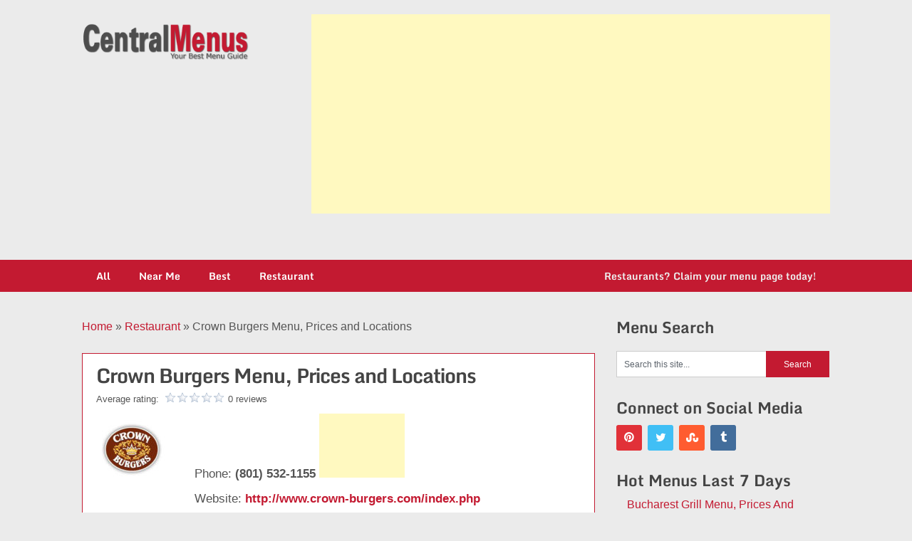

--- FILE ---
content_type: text/html; charset=UTF-8
request_url: https://centralmenus.com/crown-burgers-menu-prices-locations/
body_size: 20098
content:
<!DOCTYPE html>
<html lang="en-US">
<head>
<meta charset="UTF-8">
<meta name="viewport" content="width=device-width, initial-scale=1">
<link rel="profile" href="https://gmpg.org/xfn/11">
<link rel="pingback" href="https://centralmenus.com/xmlrpc.php">
<meta name="google-site-verification" content="fFHoppGd1m8FZYNpgetdwzdqizFmZLp6rPVYeNWC420" />
<meta name="msvalidate.01" content="931981C7BE5F0E5CCCA0AE8CC4FB2C33" />	
<script async src="//pagead2.googlesyndication.com/pagead/js/adsbygoogle.js"></script>
<script>
     (adsbygoogle = window.adsbygoogle || []).push({
          google_ad_client: "ca-pub-5273909915519455",
          enable_page_level_ads: true
     });
</script>	
<meta name='robots' content='index, follow, max-image-preview:large, max-snippet:-1, max-video-preview:-1' />

	<!-- This site is optimized with the Yoast SEO plugin v21.3 - https://yoast.com/wordpress/plugins/seo/ -->
	<title>Crown Burgers Menu, Prices and Locations - Central Menus</title>
	<meta name="description" content="If you are searching for Crown Burgers Menu, Price and locations then you are at the right place. we will show you Crown Burgers Complete Menu" />
	<link rel="canonical" href="https://centralmenus.com/crown-burgers-menu-prices-locations/" />
	<meta property="og:locale" content="en_US" />
	<meta property="og:type" content="article" />
	<meta property="og:title" content="Crown Burgers Menu, Prices and Locations - Central Menus" />
	<meta property="og:description" content="If you are searching for Crown Burgers Menu, Price and locations then you are at the right place. we will show you Crown Burgers Complete Menu" />
	<meta property="og:url" content="https://centralmenus.com/crown-burgers-menu-prices-locations/" />
	<meta property="og:site_name" content="Central Menus" />
	<meta property="article:published_time" content="2018-12-12T05:57:53+00:00" />
	<meta property="og:image" content="https://centralmenus.com/wp-content/uploads/2018/12/Crown-Burgers-Menu.jpg" />
	<meta property="og:image:width" content="250" />
	<meta property="og:image:height" content="250" />
	<meta property="og:image:type" content="image/jpeg" />
	<meta name="author" content="superadmin" />
	<meta name="twitter:card" content="summary_large_image" />
	<meta name="twitter:title" content="Crown Burgers Menu, Prices and Locations - Central Menus" />
	<meta name="twitter:description" content="If you are searching for Crown Burgers Menu, Price and locations then you are at the right place. we will show you Crown Burgers Complete Menu" />
	<meta name="twitter:image" content="https://centralmenus.com/wp-content/uploads/2018/12/Crown-Burgers-Menu.jpg" />
	<meta name="twitter:label1" content="Written by" />
	<meta name="twitter:data1" content="superadmin" />
	<meta name="twitter:label2" content="Est. reading time" />
	<meta name="twitter:data2" content="3 minutes" />
	<script type="application/ld+json" class="yoast-schema-graph">{"@context":"https://schema.org","@graph":[{"@type":"Article","@id":"https://centralmenus.com/crown-burgers-menu-prices-locations/#article","isPartOf":{"@id":"https://centralmenus.com/crown-burgers-menu-prices-locations/"},"author":{"name":"superadmin","@id":"https://centralmenus.com/#/schema/person/eab3185ffc27e36702271831c32bb528"},"headline":"Crown Burgers Menu, Prices and Locations","datePublished":"2018-12-12T05:57:53+00:00","dateModified":"2018-12-12T05:57:53+00:00","mainEntityOfPage":{"@id":"https://centralmenus.com/crown-burgers-menu-prices-locations/"},"wordCount":691,"publisher":{"@id":"https://centralmenus.com/#/schema/person/b8fe33d5621534a0b86f510c2ba3b2e7"},"image":{"@id":"https://centralmenus.com/crown-burgers-menu-prices-locations/#primaryimage"},"thumbnailUrl":"https://centralmenus.com/wp-content/uploads/2018/12/Crown-Burgers-Menu.jpg","keywords":["Crown Burgers Menu","Crown Burgers Prices"],"articleSection":["Burgers","Restaurant"],"inLanguage":"en-US"},{"@type":"WebPage","@id":"https://centralmenus.com/crown-burgers-menu-prices-locations/","url":"https://centralmenus.com/crown-burgers-menu-prices-locations/","name":"Crown Burgers Menu, Prices and Locations - Central Menus","isPartOf":{"@id":"https://centralmenus.com/#website"},"primaryImageOfPage":{"@id":"https://centralmenus.com/crown-burgers-menu-prices-locations/#primaryimage"},"image":{"@id":"https://centralmenus.com/crown-burgers-menu-prices-locations/#primaryimage"},"thumbnailUrl":"https://centralmenus.com/wp-content/uploads/2018/12/Crown-Burgers-Menu.jpg","datePublished":"2018-12-12T05:57:53+00:00","dateModified":"2018-12-12T05:57:53+00:00","description":"If you are searching for Crown Burgers Menu, Price and locations then you are at the right place. we will show you Crown Burgers Complete Menu","breadcrumb":{"@id":"https://centralmenus.com/crown-burgers-menu-prices-locations/#breadcrumb"},"inLanguage":"en-US","potentialAction":[{"@type":"ReadAction","target":["https://centralmenus.com/crown-burgers-menu-prices-locations/"]}]},{"@type":"ImageObject","inLanguage":"en-US","@id":"https://centralmenus.com/crown-burgers-menu-prices-locations/#primaryimage","url":"https://centralmenus.com/wp-content/uploads/2018/12/Crown-Burgers-Menu.jpg","contentUrl":"https://centralmenus.com/wp-content/uploads/2018/12/Crown-Burgers-Menu.jpg","width":250,"height":250,"caption":"Crown Burgers Menu"},{"@type":"BreadcrumbList","@id":"https://centralmenus.com/crown-burgers-menu-prices-locations/#breadcrumb","itemListElement":[{"@type":"ListItem","position":1,"name":"Home","item":"https://centralmenus.com/"},{"@type":"ListItem","position":2,"name":"Restaurant","item":"https://centralmenus.com/category/restaurant/"},{"@type":"ListItem","position":3,"name":"Crown Burgers Menu, Prices and Locations"}]},{"@type":"WebSite","@id":"https://centralmenus.com/#website","url":"https://centralmenus.com/","name":"Central Menus","description":"Your Best Menu Guide","publisher":{"@id":"https://centralmenus.com/#/schema/person/b8fe33d5621534a0b86f510c2ba3b2e7"},"potentialAction":[{"@type":"SearchAction","target":{"@type":"EntryPoint","urlTemplate":"https://centralmenus.com/?s={search_term_string}"},"query-input":"required name=search_term_string"}],"inLanguage":"en-US"},{"@type":["Person","Organization"],"@id":"https://centralmenus.com/#/schema/person/b8fe33d5621534a0b86f510c2ba3b2e7","name":"Kerri Walsh","image":{"@type":"ImageObject","inLanguage":"en-US","@id":"https://centralmenus.com/#/schema/person/image/","url":"https://centralmenus.com/wp-content/uploads/2018/11/logo1.png","contentUrl":"https://centralmenus.com/wp-content/uploads/2018/11/logo1.png","width":318,"height":71,"caption":"Kerri Walsh"},"logo":{"@id":"https://centralmenus.com/#/schema/person/image/"}},{"@type":"Person","@id":"https://centralmenus.com/#/schema/person/eab3185ffc27e36702271831c32bb528","name":"superadmin","image":{"@type":"ImageObject","inLanguage":"en-US","@id":"https://centralmenus.com/#/schema/person/image/","url":"https://secure.gravatar.com/avatar/a52544e229d1ea2dbb31cd21e41c096b?s=96&d=mm&r=g","contentUrl":"https://secure.gravatar.com/avatar/a52544e229d1ea2dbb31cd21e41c096b?s=96&d=mm&r=g","caption":"superadmin"}}]}</script>
	<!-- / Yoast SEO plugin. -->


<link rel='dns-prefetch' href='//fonts.googleapis.com' />
<link rel="alternate" type="application/rss+xml" title="Central Menus &raquo; Feed" href="https://centralmenus.com/feed/" />
<link rel="alternate" type="application/rss+xml" title="Central Menus &raquo; Comments Feed" href="https://centralmenus.com/comments/feed/" />

<!-- centralmenus.com is managing ads with Advanced Ads -->
		
	<style id="litespeed-ccss">.wpcr3_in_content meta{display:none}.wpcr3_caps{text-transform:capitalize}div.wpcr3_dotline{display:block!important;border-bottom:1px dotted #ccc!important;margin-bottom:10px!important;clear:both!important}.wpcr3_leave_text{font-weight:700;font-size:1.1rem}div.wpcr3_aggregateRating{display:block!important;margin-bottom:30px;line-height:24px;font-size:.8em}div.wpcr3_aggregateRating div.wpcr3_aggregateRating_ratingValue{display:inline-block!important;position:relative;top:2px}div.wpcr3_review_item div.wpcr3_item_name{font-size:.8em;font-style:italic}div.wpcr3_review div,div.wpcr3_review span{display:inline-block!important;line-height:24px}div.wpcr3_review div.wpcr3_review_ratingValue{position:relative;top:2px;margin-right:5px}div.wpcr3_review div.wpcr3_review_title{font-size:.8em;display:block!important}div.wpcr3_review blockquote.wpcr3_content{font-size:14px;font-weight:400;display:block!important;padding-bottom:30px}div.wpcr3_review blockquote.wpcr3_content p{font-size:14px;font-weight:400;display:inline!important}div.wpcr3_review div.wpcr3_review_datePublished{font-size:.9em;font-style:italic}div.wpcr3_review div.wpcr3_review_author{font-size:.8em;font-style:italic}.wpcr3_respond_2{position:relative}.wpcr3_respond_2 label{display:inline-block!important}.wpcr3_respond_2 input[type=text]{min-width:200px}.wpcr3_respond_2 textarea{height:100px!important;min-width:500px}.wpcr3_respond_2 table,.wpcr3_respond_2 td{border:0!important;border-style:none!important}.wpcr3_respond_2 .wpcr3_check_confirm label{margin:-2px 0 0 5px}.wpcr3_respond_1,.wpcr3_respond_2{margin:0!important;padding:0!important;clear:both!important}.wpcr3_respond_1 p{margin:0!important;padding:0!important;line-height:120%!important;margin-top:2px!important;margin-bottom:2px!important}div.wpcr3_rating_style1{line-height:17px;display:inline-block}div.wpcr3_rating_style1 div{line-height:17px}div.wpcr3_rating_style1 *{border:0 none;margin:0;padding:0;line-height:17px}div.wpcr3_rating_style1_base{background:url(/wp-content/plugins/wp-customer-reviews/css/newstars.png) 0 0 no-repeat;width:85px;height:17px;line-height:17px;float:left;padding-right:4px;overflow:hidden;display:block}div.wpcr3_rating_style1_average{background:url(/wp-content/plugins/wp-customer-reviews/css/newstars.png) 0 -15px no-repeat;text-indent:-9999px;height:17px;line-height:17px}div.wpcr3_rating_style1_status{height:17px;line-height:17px;width:100px;overflow:hidden;position:relative;display:block}div.wpcr3_rating_style1_score{background:url(/wp-content/plugins/wp-customer-reviews/css/newstars.png) 0 0 no-repeat;width:85px;height:17px;line-height:17px;float:left;position:relative}div.wpcr3_rating_style1_score div{display:block;height:17px;float:left;text-indent:-9999px;position:absolute;overflow:hidden;line-height:17px}div.wpcr3_rating_style1_score div.wpcr3_rating_style1_score1{width:20%;z-index:55}div.wpcr3_rating_style1_score div.wpcr3_rating_style1_score2{width:40%;z-index:54}div.wpcr3_rating_style1_score div.wpcr3_rating_style1_score3{width:60%;z-index:53}div.wpcr3_rating_style1_score div.wpcr3_rating_style1_score4{width:80%;z-index:52}div.wpcr3_rating_style1_score div.wpcr3_rating_style1_score5{width:100%;z-index:51}.wpcr3_respond_2{display:none;background-color:inherit}.wpcr3_div_2{width:600px;max-width:100%}.wpcr3_table_2{text-align:left;width:100%}.wpcr3_table_2 td{text-align:left}.wpcr3_check_confirm{margin-top:10px;font-size:13px;margin-bottom:4px}.wpcr3_button_1{border:1px solid;border-color:#e6e6e6 #ccc #ccc #e6e6e6;-moz-border-radius:3px;-webkit-border-radius:3px;border-radius:3px;background:#fff;background:-moz-linear-gradient(top,#fff 0%,#c4c4c4 100%);background:-webkit-gradient(linear,left top,left bottom,color-stop(0%,#fff),color-stop(100%,#c4c4c4));background:-webkit-linear-gradient(top,#fff 0%,#c4c4c4 100%);background:-o-linear-gradient(top,#fff 0%,#c4c4c4 100%);background:-ms-linear-gradient(top,#fff 0%,#c4c4c4 100%);background:linear-gradient(to bottom,#fff 0%,#c4c4c4 100%);filter:progid:DXImageTransform.Microsoft.gradient(startColorstr='#ffffff',endColorstr='#c4c4c4',GradientType=0);color:#404040;display:inline-block;font-size:13px;font-weight:400;outline:0;padding:5px 12px 5px;text-align:center;text-decoration:none;white-space:nowrap;float:none;height:auto;text-indent:0;margin-bottom:15px}.wpcr3_clear,div.wpcr3_review .wpcr3_clear{clear:both!important;display:block!important;line-height:0!important;height:0!important}.wpcr3_hide,div.wpcr3_review .wpcr3_hide{display:none!important}.wpcr3_fakehide{position:absolute!important;top:0!important;left:-999em!important;height:1px!important;width:1px!important}ul{box-sizing:border-box}:root{--wp--preset--font-size--normal:16px;--wp--preset--font-size--huge:42px}.screen-reader-text{clip:rect(1px,1px,1px,1px);word-wrap:normal!important;border:0;-webkit-clip-path:inset(50%);clip-path:inset(50%);height:1px;margin:-1px;overflow:hidden;padding:0;position:absolute;width:1px}body{--wp--preset--color--black:#000;--wp--preset--color--cyan-bluish-gray:#abb8c3;--wp--preset--color--white:#fff;--wp--preset--color--pale-pink:#f78da7;--wp--preset--color--vivid-red:#cf2e2e;--wp--preset--color--luminous-vivid-orange:#ff6900;--wp--preset--color--luminous-vivid-amber:#fcb900;--wp--preset--color--light-green-cyan:#7bdcb5;--wp--preset--color--vivid-green-cyan:#00d084;--wp--preset--color--pale-cyan-blue:#8ed1fc;--wp--preset--color--vivid-cyan-blue:#0693e3;--wp--preset--color--vivid-purple:#9b51e0;--wp--preset--gradient--vivid-cyan-blue-to-vivid-purple:linear-gradient(135deg,rgba(6,147,227,1) 0%,#9b51e0 100%);--wp--preset--gradient--light-green-cyan-to-vivid-green-cyan:linear-gradient(135deg,#7adcb4 0%,#00d082 100%);--wp--preset--gradient--luminous-vivid-amber-to-luminous-vivid-orange:linear-gradient(135deg,rgba(252,185,0,1) 0%,rgba(255,105,0,1) 100%);--wp--preset--gradient--luminous-vivid-orange-to-vivid-red:linear-gradient(135deg,rgba(255,105,0,1) 0%,#cf2e2e 100%);--wp--preset--gradient--very-light-gray-to-cyan-bluish-gray:linear-gradient(135deg,#eee 0%,#a9b8c3 100%);--wp--preset--gradient--cool-to-warm-spectrum:linear-gradient(135deg,#4aeadc 0%,#9778d1 20%,#cf2aba 40%,#ee2c82 60%,#fb6962 80%,#fef84c 100%);--wp--preset--gradient--blush-light-purple:linear-gradient(135deg,#ffceec 0%,#9896f0 100%);--wp--preset--gradient--blush-bordeaux:linear-gradient(135deg,#fecda5 0%,#fe2d2d 50%,#6b003e 100%);--wp--preset--gradient--luminous-dusk:linear-gradient(135deg,#ffcb70 0%,#c751c0 50%,#4158d0 100%);--wp--preset--gradient--pale-ocean:linear-gradient(135deg,#fff5cb 0%,#b6e3d4 50%,#33a7b5 100%);--wp--preset--gradient--electric-grass:linear-gradient(135deg,#caf880 0%,#71ce7e 100%);--wp--preset--gradient--midnight:linear-gradient(135deg,#020381 0%,#2874fc 100%);--wp--preset--font-size--small:13px;--wp--preset--font-size--medium:20px;--wp--preset--font-size--large:36px;--wp--preset--font-size--x-large:42px;--wp--preset--spacing--20:.44rem;--wp--preset--spacing--30:.67rem;--wp--preset--spacing--40:1rem;--wp--preset--spacing--50:1.5rem;--wp--preset--spacing--60:2.25rem;--wp--preset--spacing--70:3.38rem;--wp--preset--spacing--80:5.06rem;--wp--preset--shadow--natural:6px 6px 9px rgba(0,0,0,.2);--wp--preset--shadow--deep:12px 12px 50px rgba(0,0,0,.4);--wp--preset--shadow--sharp:6px 6px 0px rgba(0,0,0,.2);--wp--preset--shadow--outlined:6px 6px 0px -3px rgba(255,255,255,1),6px 6px rgba(0,0,0,1);--wp--preset--shadow--crisp:6px 6px 0px rgba(0,0,0,1)}.wpp-list li{overflow:hidden;float:none;clear:both;margin-bottom:1rem}.wpp-list li:last-of-type{margin-bottom:0}.wpp-meta,.post-stats{display:block;font-size:.8em}html{font-family:sans-serif;-webkit-text-size-adjust:100%;-ms-text-size-adjust:100%}body{font-size:16px;line-height:26px;font-family:-apple-system,BlinkMacSystemFont,"Segoe UI",Roboto,Helvetica,Arial,sans-serif,"Apple Color Emoji","Segoe UI Emoji","Segoe UI Symbol";color:#555;margin:0;overflow-x:hidden}*,*:before,*:after{padding:0;margin:0}article,aside,header,nav{display:block}a{background-color:transparent}strong{font-weight:700}h1{font-size:2em;margin:.67em 0}img{border:0}input,textarea{color:inherit;font:inherit;margin:0}textarea{overflow:auto}input,textarea{margin:0}:focus{outline:0}td{padding:0}h1,h2,h3,h4,h5{font-weight:700;margin-bottom:12px;color:#444;font-family:'Monda',sans-serif}h1{font-size:28px;line-height:1.4;letter-spacing:-1px}h2{font-size:26px;line-height:1.4}h3{font-size:22px;line-height:1.4}h4{font-size:20px;line-height:1.4}h5{font-size:18px;line-height:1.4}p{margin-bottom:1.5em}i{font-style:italic}blockquote{margin:0 1.5em}ins{background:#fff9c0;text-decoration:none}html{box-sizing:border-box}*,*:before,*:after{box-sizing:inherit}body{background:#ebebeb}blockquote:before,blockquote:after{content:""}blockquote{quotes:"" ""}ul{margin:0;padding:0}ul{list-style:disc}img{height:auto;max-width:100%}table{border-collapse:collapse;border-spacing:0;width:100%;margin-bottom:15px}td{padding:5px 15px;border:1px solid #e2e2e2;text-align:left}textarea{padding-left:3px;width:100%}[class*=" icon-"]:before{font-family:"ribbon-lite";font-style:normal;font-weight:400;speak:none;display:inline-block;text-decoration:inherit;text-align:center;font-variant:normal;text-transform:none;line-height:1em;-webkit-font-smoothing:antialiased;-moz-osx-font-smoothing:grayscale}.icon-twitter:before{content:'\f099'}.icon-pinterest-circled:before{content:'\f0d2'}.icon-tumblr:before{content:'\f173'}.icon-stumbleupon:before{content:'\f1a4'}.main-container{width:100%;margin:0 auto;max-width:100%;clear:both}#page,.container{max-width:1050px;min-width:240px;overflow:visible;margin:0 auto;position:relative}#page{padding-top:36px;min-height:100px;float:none;clear:both;overflow:hidden}#site-header{position:relative;float:left;width:100%;z-index:99;padding:20px 0 0}.site-branding{position:relative;float:left;margin:0 auto;min-height:80px;overflow:hidden}.site-branding .image-logo{font-size:44px;display:inline-block;line-height:1;margin:13px 0}#logo a{text-transform:none;color:#4d4d4d}.widget-header{float:right;max-width:728px;width:70%;margin-top:0}a#pull{display:none}.primary-navigation{background:#364956;display:block;clear:both;width:100%;max-width:100%;margin:15px auto 0;min-height:45px}#navigation ul{list-style-type:none}#navigation a{font-size:14px;color:#fff;font-weight:600;text-align:left;text-decoration:none;padding:0 20px;line-height:45px;font-family:'Monda',sans-serif;display:block}#navigation{width:100%;font-size:13px;margin:0 auto}#navigation ul li{float:left;position:relative}#navigation>ul>li:last-child{border-right:none;float:right}#navigation>ul>li:last-child a{color:#eee}.article{width:68.58%;max-width:720px;float:left;margin-bottom:30px}.post{float:left;width:100%}.single_post{background-color:#fff;padding:5px;float:left;width:100%;box-sizing:border-box;border:1px solid #cdcdcd}.post-single-content{font-size:18px;line-height:28px;float:left;width:100%}a{text-decoration:none;color:#ea141f}a:link,a:visited{text-decoration:none}.post_box .wpcr3_review{display:none}.ads_setngs{float:left;width:100%;margin:5px 0}.post_box .wpcr3_item .wpcr3_item_name{display:none}.post_box .wpcr3_dotline{display:none!important}.post_box div.wpcr3_aggregateRating{margin-bottom:8px!important}.widget-header{margin-top:-26px}.post_box{background:#fff;padding:8px 19px;float:left;width:100%;box-sizing:border-box;border:1px solid #c31a31;margin-bottom:20px}.lft_box{float:left;width:138px}.post_box h1{margin:3px 0 1px}.post_box p{margin-bottom:8px!important;font-size:17px;line-height:27px}.full_box{float:left;width:100%}#logo .custom-logo{width:235px}.post-single-content h2{font-size:28px;line-height:1.4;margin:10px 0;float:left;width:100%}.post-single-content{font-size:18px;line-height:28px;float:left;width:100%;border:7px solid #aaa;padding:10px}.post-single-content h3{font-size:24px;line-height:1.4;background:#f1f1f1;color:#c31a31;padding:10px;text-align:center;float:left;width:100%;margin:10px 0}.single_post .postauthor{display:none}blockquote:before{font-size:40px!important;width:20%!important}div.wpcr3_review blockquote.wpcr3_content{font-size:14px;font-weight:400;display:block!important;padding:26px 0 20px;margin:3px 0}#searchform{padding:3% 0;float:left;clear:both;width:100%}#searchform fieldset{float:left;border:0}#searchform #s{border:1px solid #ccc;border-right:none}#searchform input[type=submit]{color:#fff;height:37px;padding-bottom:0;padding-top:0;width:29.6%;border:0}.sidebar_list li:first-child{padding-top:0!important}#s{width:70%;background-color:#fff;border:1px solid #ccc;float:left;padding:10px 0;text-indent:10px;line-height:1;height:37px}.sidebar #searchform{width:100%}#sidebars fieldset{width:100%}.screen-reader-text{clip:rect(1px,1px,1px,1px);position:absolute!important;height:1px;width:1px;overflow:hidden}.clear:before,.clear:after,#site-header:before,#site-header:after{content:"";display:table;table-layout:fixed}.clear:after,#site-header:after{clear:both}.clear{clear:both}.widget{margin:0 0 1.5em}.sidebar.c-4-12{float:right;width:28.58%;max-width:300px;line-height:20px}.sidebar.c-4-12 a{color:#555}.widget{margin-bottom:20px;overflow:hidden}#sidebars .widget{padding:0}.widget li{list-style-type:square;margin-left:15px;margin-bottom:7px}.widget h3{font-size:22px;font-weight:700;line-height:18px;margin:5px 0 15px}.postauthor{margin:10px 0 15px;padding:0;min-height:125px;background-color:#fff;float:left;clear:both;width:100%}.postauthor h4{font-weight:700;font-size:18px}.postauthor h5{text-transform:capitalize;font-weight:700;font-size:14px;padding:0;margin:0;line-height:24px}.postauthor img{float:left;margin:5px 25px 15px 0}input,textarea{padding:8px 12px;font-size:12px;color:#5e656d}textarea{overflow:auto;resize:vertical}::-moz-input-placeholder{color:#585f65;text-shadow:0 1px 1px rgba(255,255,255,.4)}::-ie-input-placeholder{color:#585f65;text-shadow:0 1px 1px rgba(255,255,255,.4)}::-o-input-placeholder{color:#585f65;text-shadow:0 1px 1px rgba(255,255,255,.4)}::input-placeholder{color:#585f65;text-shadow:0 1px 1px rgba(255,255,255,.4)}input.text-input{padding:11px}.avatar{float:left}.social-profile-icons ul{margin:0 -4px}.social-profile-icons ul li{background:0 0;border:none;float:left;list-style-type:none;margin:0 4px 8px 4px!important;padding:0!important;border:none!important}.social-profile-icons ul li a{width:36px;height:36px;display:block;float:left;border-radius:3px;text-align:center;line-height:36px;color:#FFF!important;padding:0}.social-profile-icons ul li i{font-size:16px;line-height:32px}.social-profile-icons .social-twitter a{background:#40bff5}.social-profile-icons .social-tumblr a{background:#426d9b}.social-profile-icons .social-pinterest a{background:#e13138}.social-profile-icons .social-stumbleupon a{background:#ff5c30}@media screen and (max-width:1100px){#page,.container,.site-branding{max-width:96%}}@media screen and (max-width:865px){.site-branding{padding:0;text-align:center}.site-branding{float:none!important}#navigation{width:100%;border:none;display:none}#navigation .menu a{color:#fff!important;background:0 0;margin-left:0!important}#navigation .menu{display:block!important;background:0 0;float:left}#navigation{height:auto}#navigation li{width:100%!important;float:left;position:relative}#navigation ul li:after{display:none}#navigation ul li:before{display:none}#navigation li a{border-bottom:1px solid rgba(255,255,255,.15)!important;width:100%!important;box-sizing:border-box}#navigation a{text-align:left;width:100%}a#pull{display:block;width:100%;background:#1d2933;color:#fff;padding:10px 0;text-indent:2%;text-align:left;text-transform:uppercase;font-size:14px;position:relative}a#pull:after{content:'\f0c9';display:inline-block;position:absolute;right:2%;top:10px;font-family:"ribbon-lite";-webkit-font-smoothing:antialiased;-moz-osx-font-smoothing:grayscale}.main-container{position:relative;left:0}#navigation.mobile-menu-wrapper{display:block;position:fixed;top:0;left:-300px;width:300px;z-index:9999;height:100%;border-right:1px solid rgba(0,0,0,.15);overflow:auto;-webkit-backface-visibility:hidden;background:#1d2933}#navigation ul li{width:100%}#navigation ul li a{padding:0 20px;width:100%;border:none;min-height:auto;border-right:0!important}#navigation>ul li:first-child a{border-left:none!important}.widget-header{margin-top:10px;width:100%;margin:0 auto;float:none}}@media screen and (max-width:720px){.article{width:100%;margin-left:auto;margin-right:auto}.sidebar.c-4-12{width:100%;float:none!important;margin-left:auto;margin-right:auto;overflow:hidden}.sidebar.c-4-12 .sidebar_list{margin-top:30px}.widget-header{float:left;width:100%;text-align:center;margin-left:auto;margin-right:auto;margin-top:0;margin-bottom:0}#page{padding-top:25px}}@media screen and (max-width:640px){.post_box{padding:8px 10px}.post_box h1{font-size:22px;line-height:24px}.lft_box{width:110px}.post-single-content h2{font-size:23px;line-height:25px}.post-single-content h3{font-size:22px;line-height:24px}}@media screen and (max-width:550px){.wpcr3_respond_2 table,.wpcr3_respond_2 td{border:0!important;border-style:none!important;display:flex}.wpcr3_respond_2 textarea{min-width:50%!important;max-width:80%!important}#logo .custom-logo{width:188px}.site-branding{min-height:52px}.site-branding .image-logo{margin:0}}#site-header{background-image:url('')}.sidebar.c-4-12 .textwidget a,a{color:#c31a31}#searchform input[type=submit]{background-color:#c31a31}.primary-navigation{background-color:#c31a31}.wpcr3_button_1{background:#c31a31;color:#fff}</style><link rel="preload" data-asynced="1" data-optimized="2" as="style" onload="this.onload=null;this.rel='stylesheet'" href="https://centralmenus.com/wp-content/litespeed/css/70617c15f5550051b220c3a6df894766.css?ver=a8aaa" /><script>!function(a){"use strict";var b=function(b,c,d){function e(a){return h.body?a():void setTimeout(function(){e(a)})}function f(){i.addEventListener&&i.removeEventListener("load",f),i.media=d||"all"}var g,h=a.document,i=h.createElement("link");if(c)g=c;else{var j=(h.body||h.getElementsByTagName("head")[0]).childNodes;g=j[j.length-1]}var k=h.styleSheets;i.rel="stylesheet",i.href=b,i.media="only x",e(function(){g.parentNode.insertBefore(i,c?g:g.nextSibling)});var l=function(a){for(var b=i.href,c=k.length;c--;)if(k[c].href===b)return a();setTimeout(function(){l(a)})};return i.addEventListener&&i.addEventListener("load",f),i.onloadcssdefined=l,l(f),i};"undefined"!=typeof exports?exports.loadCSS=b:a.loadCSS=b}("undefined"!=typeof global?global:this);!function(a){if(a.loadCSS){var b=loadCSS.relpreload={};if(b.support=function(){try{return a.document.createElement("link").relList.supports("preload")}catch(b){return!1}},b.poly=function(){for(var b=a.document.getElementsByTagName("link"),c=0;c<b.length;c++){var d=b[c];"preload"===d.rel&&"style"===d.getAttribute("as")&&(a.loadCSS(d.href,d,d.getAttribute("media")),d.rel=null)}},!b.support()){b.poly();var c=a.setInterval(b.poly,300);a.addEventListener&&a.addEventListener("load",function(){b.poly(),a.clearInterval(c)}),a.attachEvent&&a.attachEvent("onload",function(){a.clearInterval(c)})}}}(this);</script>










<script type='text/javascript' src='https://centralmenus.com/wp-includes/js/jquery/jquery.min.js?ver=3.7.0' id='jquery-core-js'></script>


<script id="wpp-json" type="application/json">
{"sampling_active":0,"sampling_rate":100,"ajax_url":"https:\/\/centralmenus.com\/wp-json\/wordpress-popular-posts\/v1\/popular-posts","api_url":"https:\/\/centralmenus.com\/wp-json\/wordpress-popular-posts","ID":2214,"token":"e54179de5e","lang":0,"debug":0}
</script>


<link rel="https://api.w.org/" href="https://centralmenus.com/wp-json/" /><link rel="alternate" type="application/json" href="https://centralmenus.com/wp-json/wp/v2/posts/2214" /><link rel="EditURI" type="application/rsd+xml" title="RSD" href="https://centralmenus.com/xmlrpc.php?rsd" />
<meta name="generator" content="WordPress 6.3.7" />
<link rel='shortlink' href='https://centralmenus.com/?p=2214' />
<link rel="alternate" type="application/json+oembed" href="https://centralmenus.com/wp-json/oembed/1.0/embed?url=https%3A%2F%2Fcentralmenus.com%2Fcrown-burgers-menu-prices-locations%2F" />
<link rel="alternate" type="text/xml+oembed" href="https://centralmenus.com/wp-json/oembed/1.0/embed?url=https%3A%2F%2Fcentralmenus.com%2Fcrown-burgers-menu-prices-locations%2F&#038;format=xml" />
            
            <script  async src="https://pagead2.googlesyndication.com/pagead/js/adsbygoogle.js?client=ca-pub-5273909915519455" crossorigin="anonymous"></script><link rel="icon" href="https://centralmenus.com/wp-content/uploads/2019/01/cropped-fevicon-32x32.png" sizes="32x32" />
<link rel="icon" href="https://centralmenus.com/wp-content/uploads/2019/01/cropped-fevicon-192x192.png" sizes="192x192" />
<link rel="apple-touch-icon" href="https://centralmenus.com/wp-content/uploads/2019/01/cropped-fevicon-180x180.png" />
<meta name="msapplication-TileImage" content="https://centralmenus.com/wp-content/uploads/2019/01/cropped-fevicon-270x270.png" />
		
		</head>

<body data-rsssl=1 class="post-template-default single single-post postid-2214 single-format-standard wp-custom-logo group-blog aa-prefix-centr-">
<div class="main-container">
<a class="skip-link screen-reader-text" href="#content">
Skip to content</a>
<header id="site-header" role="banner">
  <div class="container clear">
    <div class="site-branding">
                  <div id="logo" class="image-logo" itemprop="headline">
        <a href="https://centralmenus.com/" class="custom-logo-link" rel="home"><img width="318" height="71" src="https://centralmenus.com/wp-content/uploads/2018/11/logo1.png" class="custom-logo" alt="Central Menu Logo" decoding="async" srcset="https://centralmenus.com/wp-content/uploads/2018/11/logo1.png 318w, https://centralmenus.com/wp-content/uploads/2018/11/logo1-300x67.png 300w" sizes="(max-width: 318px) 100vw, 318px" /></a>      </div>
      <!-- END #logo -->
      
                </div>
    <!-- .site-branding -->
    
    <div id="text-4" class="widget-header">			<div class="textwidget"><p><!-- Leaderboard --><br />
<ins class="adsbygoogle" style="display: block;" data-ad-client="ca-pub-5273909915519455" data-ad-slot="8824160556" data-ad-format="auto" data-full-width-responsive="true"></ins><br />
<script>
(adsbygoogle = window.adsbygoogle || []).push({});
</script></p>
</div>
		</div>  </div>
  <div class="primary-navigation"> <a href="#" id="pull" class="toggle-mobile-menu">
    Menu    </a>
    <div class="container clear">
      <nav id="navigation" class="primary-navigation mobile-menu-wrapper" role="navigation">
                <ul id="menu-main-menu" class="menu clearfix"><li id="menu-item-118" class="menu-item menu-item-type-custom menu-item-object-custom menu-item-118"><a href="#">All</a></li>
<li id="menu-item-116" class="menu-item menu-item-type-custom menu-item-object-custom menu-item-116"><a href="#">Near Me</a></li>
<li id="menu-item-117" class="menu-item menu-item-type-custom menu-item-object-custom menu-item-117"><a href="#">Best</a></li>
<li id="menu-item-119" class="menu-item menu-item-type-taxonomy menu-item-object-category current-post-ancestor current-menu-parent current-post-parent menu-item-119"><a href="https://centralmenus.com/category/restaurant/">Restaurant</a></li>
<li id="menu-item-136" class="menu-item menu-item-type-post_type menu-item-object-page menu-item-136"><a href="https://centralmenus.com/claim-your-menu-page/">Restaurants? Claim your menu page today!</a></li>
</ul>              </nav>
      <!-- #site-navigation --> 
      
    </div>
  </div>
</header>
<!-- #masthead -->
<div id="page" class="single">
	<div class="content">
		<!-- Start Article -->
		<article class="article">		
							<div id="post-2214" class="post post-2214 type-post status-publish format-standard has-post-thumbnail hentry category-burgers category-restaurant tag-crown-burgers-menu tag-crown-burgers-prices">
					
                    <p id="breadcrumbs"><span><span><a href="https://centralmenus.com/">Home</a></span> » <span><a href="https://centralmenus.com/category/restaurant/">Restaurant</a></span> » <span class="breadcrumb_last" aria-current="page">Crown Burgers Menu, Prices and Locations</span></span></p>                    
                    <div class="post_box">
                     
                   <!--<div class="post-date-ribbon"><div class="corner"></div>December 12, 2018</div>-->
                    <div class="full_box"><h1 class="post_box_title">Crown Burgers Menu, Prices and Locations </h1>
                    <div class="my_rev_box">
                        	<div data-wpcr3-content="2214"><div class='wpcr3_respond_1 ' data-ajaxurl='["https:||centralmenus","com|wp-admin|admin-ajax","php?action=wpcr3-ajax"]' data-on-postid='2214'data-postid='2214'><div class="wpcr3_reviews_holder"><div class="wpcr3_review_item"><div class="wpcr3_item wpcr3_business" itemscope itemtype="https://schema.org/LocalBusiness"><div class="wpcr3_item_name">Crown Burgers</div><meta itemprop="name" content="Crown Burgers" /><meta itemprop="url" content="https://centralmenus.com" /><meta itemprop="image" content="https://centralmenus.com/wp-content/plugins/wp-customer-reviews/css/1x1.png" /><div class="wpcr3_aggregateRating"><span class="wpcr3_aggregateRating_overallText">Average rating: </span>&nbsp;<div class="wpcr3_aggregateRating_ratingValue"><div class="wpcr3_rating_style1"><div class="wpcr3_rating_style1_base "><div class="wpcr3_rating_style1_average" style="width:0%;"></div></div></div></div>&nbsp;<span class="wpcr3_aggregateRating_reviewCount">0 reviews</span></div></div></div></div></div></div>                         </div>
                    </div>
                    <div class="lft_box">
                    	<img src="https://centralmenus.com/wp-content/uploads/2018/12/Crown-Burgers-Menu-100x100.jpg" alt="Crown Burgers store hours" title="Crown Burgers store hours" width="100">
                    </div>
                    <div class="rgt_box">
                        <p>Phone: <strong>(801) 532-1155</strong>
                        	
                        <!-- Small Links -->
                        <ins class="adsbygoogle"
                             style="display:inline-block;width:120px;height:90px"
                             data-ad-client="ca-pub-5273909915519455"
                             data-ad-slot="2728960416"></ins>
                        <script>
                        (adsbygoogle = window.adsbygoogle || []).push({});
                        </script>
                        </p>
                                                <p>Website: <strong><a href="http://www.crown-burgers.com/index.php" rel="nofollow" title="Crown Burgers">http://www.crown-burgers.com/index.php</a></strong></p>
                        <p>Head Office address: <strong>377 East 200 South Salt Lake City, Utah 84111</strong></p>
                    </div>
                    <div class="full_box">    <p>Get verified information about Crown Burgers Menu, Price and near me locations. </p></div>
                    </div>
                    
                    <div class="single_post">
						<!-- Start Content -->
						<div id="content" class="post-single-content box mark-links">
                            <div class="ads_setngs">
                            <!-- responsive ads -->
                            <ins class="adsbygoogle"
                                 style="display:block"
                                 data-ad-client="ca-pub-5273909915519455"
                                 data-ad-slot="7315897830"
                                 data-ad-format="auto"
                                 data-full-width-responsive="true"></ins>
                            <script>
                            (adsbygoogle = window.adsbygoogle || []).push({});
                            </script>
                            </div>
							<h2>Crown Burgers Main Menu</h2>
<h3>Burgers Menu</h3>
<h4>Crown Burger &#8211; Price: 6.29</h4>
<h4>Junior Crown Burger &#8211; Price: 5.29</h4><div class="centr-ad1" id="centr-1473440161"><script async src="//pagead2.googlesyndication.com/pagead/js/adsbygoogle.js?client=ca-pub-5273909915519455" crossorigin="anonymous"></script><ins class="adsbygoogle" style="display:inline-block;width:120px;height:90px;" 
data-ad-client="ca-pub-5273909915519455" 
data-ad-slot="2728960416"></ins> 
<script> 
(adsbygoogle = window.adsbygoogle || []).push({}); 
</script>
</div>
<h4>Bacon Cheese Burger &#8211; Price: 6.29</h4>
<h4>Jr. Burger &#8211; Price: 3.49</h4>
<h4>Hamburger &#8211; Price: 4.49</h4>
<h4>Cheeseburger &#8211; Price: 4.89</h4>
<h4>DBL Hamburger &#8211; Price: 5.89</h4>
<h4>DBL Cheeseburger &#8211; Price: 6.79</h4>
<h4>Chili Hamburger &#8211; Price: 5.99</h4>
<h4>Garden Hamburger &#8211; Price: 5.49</h4>
<h4>Mushroom Swiss Burger &#8211; Price: 5.99</h4><div class="centr-ad11" id="centr-88814152"><script async src="//pagead2.googlesyndication.com/pagead/js/adsbygoogle.js?client=ca-pub-5273909915519455" crossorigin="anonymous"></script><ins class="adsbygoogle" style="display:inline-block;width:300px;height:250px;" 
data-ad-client="ca-pub-5273909915519455" 
data-ad-slot="8943608611"></ins> 
<script> 
(adsbygoogle = window.adsbygoogle || []).push({}); 
</script>
</div>
<h4>Jalapeno Burger &#8211; Price: 5.99</h4>
<h4>The Westerner &#8211; Price: 6.79</h4>
<h4>Fish Fillet (Halibut) &#8211; Price: 7.29</h4>
<h4>Broiled Chicken Fillet &#8211; Price: 6.29</h4>
<h4>Fried Chicken Fillet &#8211; Price: 6.29</h4>
<h4>Patti Melt &#8211; Price: 5.29</h4>
<h4>Grilled Cheese &#8211; Price: 2.99</h4>
<h4>Grilled Ham &amp; Cheese &#8211; Price: 4.99</h4>
<h4>Fried Ham &#8211; Price: 4.99</h4>
<h4>Rib Eye Steak Sand &#8211; Price: 9.99</h4>
<h4>Philly Cheese Steak &#8211; Price: 8.29</h4><div class="centr-ad12" id="centr-825372041"><script async src="//pagead2.googlesyndication.com/pagead/js/adsbygoogle.js?client=ca-pub-5273909915519455" crossorigin="anonymous"></script><ins class="adsbygoogle" style="display:inline-block;width:320px;height:100px;" 
data-ad-client="ca-pub-5273909915519455" 
data-ad-slot="5709751244"></ins> 
<script> 
(adsbygoogle = window.adsbygoogle || []).push({}); 
</script>
</div>
<h4>Gyro &#8211; Price: 6.09</h4>
<h4>Chicken Gyro &#8211; Price: 6.29</h4>
<h4>Souvlaki Stick &#8211; Price: 4.99</h4>
<h4>2piece Chicken strips &#8211; Price: 4.99</h4>
<h4>3piece Chicken strips &#8211; Price: 5.99</h4>
<h4>Smothered Burrito &#8211; Price: 9.49</h4>
<h4>Beef Burrito &#8211; Price: 7.89</h4>
<h4>Pastrami &#8211; Price: 7.69</h4>
<h4>French Dip &#8211; Price: 7.69</h4>
<h4>B-B-Q Beef &#8211; Price: 7.69</h4>
<h4>Tuna &#8211; Price: 5.69</h4><div class="centr-ad13" id="centr-1368717828"><script async src="//pagead2.googlesyndication.com/pagead/js/adsbygoogle.js?client=ca-pub-5273909915519455" crossorigin="anonymous"></script><ins class="adsbygoogle" style="display:inline-block;width:120px;height:90px;" 
data-ad-client="ca-pub-5273909915519455" 
data-ad-slot="2728960416"></ins> 
<script> 
(adsbygoogle = window.adsbygoogle || []).push({}); 
</script>
</div>
<h4>Tuna Melt &#8211; Price: 5.99</h4>
<h4>BLT &#8211; Price: 5.69</h4>
<h4>Cold Turkey &#8211; Price: 5.69</h4>
<h4>Cold Roast Beef &#8211; Price: 5.69</h4>
<h4>Turkey Bacon Club &#8211; Price: 6.99</h4>
<h4>Hot Dog &#8211; Price: 2.79</h4>
<h4>Corn Dog &#8211; Price: 2.79</h4>
<h4>Chili Dog &#8211; Price: 5.29</h4>
<h4>Chili (All Meat) &#8211; Price: 5.49</h4>
<h4>Onion Rings 4.29 Small &#8211; Price: 2.99</h4>
<h4>Sweet Potato Fries &#8211; Price: 3.59</h4><div class="centr-ad14" id="centr-1870480278"><script async src="//pagead2.googlesyndication.com/pagead/js/adsbygoogle.js?client=ca-pub-5273909915519455" crossorigin="anonymous"></script><ins class="adsbygoogle" style="display:inline-block;width:300px;height:250px;" 
data-ad-client="ca-pub-5273909915519455" 
data-ad-slot="8943608611"></ins> 
<script> 
(adsbygoogle = window.adsbygoogle || []).push({}); 
</script>
</div>
<h4>Fries &#8211; Price: 2.59</h4>
<h4>Cheese Fries &#8211; Price: 3.25</h4>
<h4>Chili Fries &#8211; Price: 5.29</h4>
<h4>Rice Pilaf &#8211; Price: 3.69 Small 2.99 Large</h4>
<p>&nbsp;</p>
<h2>Dinners Main Menu</h2>
<h3>INCLUDE FRIES OR RICE &amp; SALAD MENU</h3><div class="centr-ad2" style="clear: both; " id="centr-1991106575"><script async src="//pagead2.googlesyndication.com/pagead/js/adsbygoogle.js?client=ca-pub-5273909915519455" crossorigin="anonymous"></script><ins class="adsbygoogle" style="display:block;" data-ad-client="ca-pub-5273909915519455" 
data-ad-slot="6425706854" 
data-ad-format="auto"></ins>
<script> 
(adsbygoogle = window.adsbygoogle || []).push({}); 
</script>
</div>
<h4>Gyro Plate &#8211; Price: 8.99</h4>
<h4>Rib Eye Steak Sandwich &#8211; Price: 12.59</h4>
<h4>Fish &amp; Chips (Halibut) &#8211; Price: 10.99</h4>
<h4>Chicken Strips &#8211; Price: 8.89</h4>
<h4>Chicken Gyro &#8211; Price: 9.19</h4>
<h4>Single Souvlaki &#8211; Price: 9.29</h4>
<h4>Double Souvlaki &#8211; Price: 11.29</h4>
<h4>Shrimp 5 Pieces &#8211; Price: 10.50</h4>
<p>&nbsp;</p>
<h3>Soft Drinks Menu</h3>
<h4>Small &#8211; 1.99 Medium &#8211; 2.19</h4>
<h4>Large &#8211; 2.49 Extra Large &#8211; 2.79</h4>
<h4>Bottled Water 1.79</h4>
<h4>Milk &#8211; Price: 1.99</h4>
<p>Coke-Diet Coke-Coke Zero-Sprite-Root Beer-Mr. Pibb-Diet Dr. Pepper-Orange-Fruit Punch-Lemonade-Powerade-Ice Tea-Orange Whip</p>
<p>&nbsp;</p>
<h3>Combo Meals Menu</h3><div class="centr-ad4" style="clear: both; " id="centr-1608546750"><script async src="//pagead2.googlesyndication.com/pagead/js/adsbygoogle.js?client=ca-pub-5273909915519455" crossorigin="anonymous"></script><ins class="adsbygoogle" style="display:block;" data-ad-client="ca-pub-5273909915519455" 
data-ad-slot="7680119328" 
data-ad-format="auto"></ins>
<script> 
(adsbygoogle = window.adsbygoogle || []).push({}); 
</script>
</div>
<h4>Make any sandwich a combo meal</h4>
<p>Add a fry and a medium drink &#8211; Price: 4.28</p>
<p>Add a fry and a large drink &#8211; Price: 4.58</p>
<p>&nbsp;</p>
<h3>Kids Meals Menu</h3>
<h4>Includes fries and 10 oz. drink</h4>
<p>Kids Burger &#8211; Price: 5.99</p>
<p>Grilled cheese &#8211; Price: 5.29</p>
<p>Hot dog &#8211; Price: 5.29</p>
<p>Corn dog &#8211; Price: 5.29</p>
<p>2pc Chicken strip &#8211; Price: 5.69</p>
<p>3pc Chicken strip &#8211; Price: 6.69</p>
<p>&nbsp;</p>
<h3>Salads Menu</h3><div class="centr-ad6" style="clear: both; " id="centr-1108538098"><script async src="//pagead2.googlesyndication.com/pagead/js/adsbygoogle.js?client=ca-pub-5273909915519455" crossorigin="anonymous"></script><ins class="adsbygoogle" style="display:block;" data-ad-client="ca-pub-5273909915519455" 
data-ad-slot="6425706854" 
data-ad-format="auto"></ins>
<script> 
(adsbygoogle = window.adsbygoogle || []).push({}); 
</script>
</div>
<h4>Greek &#8211; Price: 7.79</h4>
<h4>Greek Chicken &#8211; Price: 9.79</h4>
<h4>Chef &#8211; Price: 7.99</h4>
<h4>Tuna &#8211; Price: 7.69</h4>
<h4>Turkey &#8211; Price: 7.69</h4>
<h4>Chicken &#8211; Price: 8.49</h4>
<h4>Dinner &#8211; Price: 3.59</h4>
<p>Include: lettuce, tomato, cheese, cucumbers, carrots, green peppers Your choice of dressing: Greek, Ranch, 1000 Island, Blue Cheese, French, Honey Mustard</p>
<p>&nbsp;</p>
<h3>Desserts Menu</h3>
<h4>Baklava &#8211; Price: 3.00</h4>
<p>&nbsp;</p>
<h3>Shakes &amp; Sundaes Menu</h3><div class="centr-ad8" style="clear: both; " id="centr-939378780"><script async src="//pagead2.googlesyndication.com/pagead/js/adsbygoogle.js?client=ca-pub-5273909915519455" crossorigin="anonymous"></script><ins class="adsbygoogle" style="display:block;" data-ad-client="ca-pub-5273909915519455" 
data-ad-slot="7680119328" 
data-ad-format="auto"></ins>
<script> 
(adsbygoogle = window.adsbygoogle || []).push({}); 
</script>
</div>
<h4>Vanilla, Strawberry, Chocolate, Pineapple, Caramel, Oreo</h4>
<p>Small &#8211; 3.29 Medium &#8211; 3.69</p>
<p>Large 4.89 Extra Large &#8211; 5.89</p>
<p>Sundaes &#8211; Price: 3.49</p>
<p>Cones &#8211; Price: 2.79</p>
<p>&nbsp;</p>
<h2>Crown Burgers Near Me Locations</h2>
<p>Please, search Crown Burgers Near ME locations from the map below. if you find your nearby Crown Burgers location, click on the map shown below and nearest Crown Burgers location around you will automatically pop up on your map. Also, use this <a href="http://www.crown-burgers.com/locations.php">Crown Burgers locator tool</a> to find  Crown Burgers near me.</p>
<p><iframe style="border: 0;" src="https://www.google.com/maps/embed?pb=!1m16!1m12!1m3!1d96793.60701742742!2d-111.89371840533556!3d40.700397375082844!2m3!1f0!2f0!3f0!3m2!1i1024!2i768!4f13.1!2m1!1sCrown+Burgers+near+me+usa!5e0!3m2!1sen!2sin!4v1544593660693" width="600" height="450" frameborder="0" allowfullscreen="allowfullscreen"></iframe></p>
<p>&nbsp;</p>
<h2>Crown Burgers Coupon</h2>
<p>Who doesn’t love to save a little cash? With that in mind, we’re always rounding up as many restaurant coupons and discounts. Check the current offers below and get saving at your favorite restaurant right away.</p>
<p>&nbsp;</p>
<h2>Crown Burgers Hours</h2>
<table style="height: 261px;" width="374">
<tbody>
<tr>
<td>Monday</td>
<td>10 am–10:30 pm</td>
</tr>
<tr>
<td>Tuesday</td>
<td>10 am–10:30 pm</td>
</tr>
<tr>
<td>Wednesday</td>
<td>10 am–10:30 pm</td>
</tr>
<tr>
<td>Thursday</td>
<td>10 am–10:30 pm</td>
</tr>
<tr>
<td>Friday</td>
<td>10 am–10:30 pm</td>
</tr>
<tr>
<td>Saturday</td>
<td>10 am–10:30 pm</td>
</tr>
<tr>
<td>Sunday</td>
<td>Closed</td>
</tr>
</tbody>
</table>
<p>&nbsp;</p>
<h2>About Crown Burgers</h2>
<p>The first Crown Burgers restaurant was opened in 1978 by John &amp; Rula Katzourakis and Nick Katsanevas (Rula’s brother). Later Nick Katsanevas was bought out and now currently owns a Crown Burger at another location with his family.</p>
<div class="centr-ad16" id="centr-671355030"><script async src="//pagead2.googlesyndication.com/pagead/js/adsbygoogle.js?client=ca-pub-5273909915519455" crossorigin="anonymous"></script><ins class="adsbygoogle" style="display:inline-block;width:320px;height:100px;" 
data-ad-client="ca-pub-5273909915519455" 
data-ad-slot="5709751244"></ins> 
<script> 
(adsbygoogle = window.adsbygoogle || []).push({}); 
</script>
</div><p>The first location was in the parking lot of the current 377 East 200 South location. It seated 75 people. John worked from 3 a.m. to 5 p.m. doing all of the prep work for the homemade Onion Rings and Chili.</p>
<p>&nbsp;</p>
<p>Hopefully, We helped you to get some information of Crown Burgers Menu, price and location.</p>
<p>Use below review form to discuss your experience have had with Crown Burgers. So other people can find it useful. You can find contact details for Crown Burgers listed above.</p>
<p><strong>Also Read: </strong><a href="https://centralmenus.com/over-the-counter-cafe-menu-prices-locations/">Over The Counter Cafe Menu, Prices and Locations</a></p><div class="centr-ad15" id="centr-1617957254"><script async src="//pagead2.googlesyndication.com/pagead/js/adsbygoogle.js?client=ca-pub-5273909915519455" crossorigin="anonymous"></script><ins class="adsbygoogle" style="display:inline-block;width:200px;height:90px;" 
data-ad-client="ca-pub-5273909915519455" 
data-ad-slot="2713395341"></ins> 
<script> 
(adsbygoogle = window.adsbygoogle || []).push({}); 
</script>
</div>
<div data-wpcr3-content="2214"><div class='wpcr3_respond_1 wpcr3_in_content' data-ajaxurl='["https:||centralmenus","com|wp-admin|admin-ajax","php?action=wpcr3-ajax"]' data-on-postid='2214'data-postid='2214'><div class="wpcr3_respond_2"><div class="wpcr3_div_2"><table class="wpcr3_table_2"><tbody><tr><td colspan="2"><div class="wpcr3_leave_text">Submit your review</div></td></tr><tr class="wpcr3_review_form_text_field"><td><label for="wpcr3_fname" class="comment-field">Name: </label></td><td><input maxlength="150" class="text-input wpcr3_required" type="text" id="wpcr3_fname" name="wpcr3_fname" value="" /></td></tr><tr class="wpcr3_review_form_text_field"><td><label for="wpcr3_femail" class="comment-field">Email: </label></td><td><input maxlength="150" class="text-input " type="text" id="wpcr3_femail" name="wpcr3_femail" value="" /></td></tr><tr class="wpcr3_review_form_text_field"><td><label for="wpcr3_ftitle" class="comment-field">Review Title: </label></td><td><input maxlength="150" class="text-input " type="text" id="wpcr3_ftitle" name="wpcr3_ftitle" value="" /></td></tr><tr class="wpcr3_review_form_rating_field"><td><label for="id_wpcr3_frating" class="comment-field">Rating: </label></td><td><div class="wpcr3_rating_stars"><div class="wpcr3_rating_style1"><div class="wpcr3_rating_style1_status"><div class="wpcr3_rating_style1_score"><div class="wpcr3_rating_style1_score1">1</div><div class="wpcr3_rating_style1_score2">2</div><div class="wpcr3_rating_style1_score3">3</div><div class="wpcr3_rating_style1_score4">4</div><div class="wpcr3_rating_style1_score5">5</div></div></div><div class="wpcr3_rating_style1_base wpcr3_hide"><div class="wpcr3_rating_style1_average" style="width:0%;"></div></div></div></div><input style="display:none;" type="hidden" class="wpcr3_required wpcr3_frating" id="id_wpcr3_frating"name="wpcr3_frating" /></td></tr><tr class="wpcr3_review_form_review_field_label"><td colspan="2"><label for="id_wpcr3_ftext" class="comment-field">Review: </label></td></tr><tr class="wpcr3_review_form_review_field_textarea"><td colspan="2"><textarea class="wpcr3_required wpcr3_ftext" id="id_wpcr3_ftext" name="wpcr3_ftext" rows="8"cols="50"></textarea></td></tr><tr><td colspan="2" class="wpcr3_check_confirm"><div class="wpcr3_clear"></div><input type="hidden" name="wpcr3_postid" value="2214" /><input type="text" class="wpcr3_fakehide wpcr3_fake_website" name="website" /><input type="text" class="wpcr3_fakehide wpcr3_fake_url" name="url" /><input type="checkbox" class="wpcr3_fakehide wpcr3_fconfirm1" name="wpcr3_fconfirm1" value="1" /><label><input type="checkbox" name="wpcr3_fconfirm2" class="wpcr3_fconfirm2" value="1" />&nbsp; Check this box to confirm you are human.</label><input type="checkbox" class="wpcr3_fakehide wpcr3_fconfirm3" name="wpcr3_fconfirm3" checked="checked" value="1" /></td></tr><tr><td colspan="2"><div class="wpcr3_button_1 wpcr3_submit_btn">Submit</div>&nbsp;&nbsp;&nbsp;&nbsp;&nbsp;<div class="wpcr3_button_1 wpcr3_cancel_btn">Cancel</div></td></tr></tbody></table></div></div><div class="wpcr3_clear wpcr3_pb5"></div><div class="wpcr3_respond_3"><p><div class="wpcr3_button_1 wpcr3_show_btn">Create your own review</div></p></div><div class="wpcr3_dotline"></div><div class="wpcr3_reviews_holder"><div class="wpcr3_review_item"><div class="wpcr3_item wpcr3_business" itemscope itemtype="https://schema.org/LocalBusiness"><div class="wpcr3_item_name">Crown Burgers</div><meta itemprop="name" content="Crown Burgers" /><meta itemprop="url" content="https://centralmenus.com" /><meta itemprop="image" content="https://centralmenus.com/wp-content/plugins/wp-customer-reviews/css/1x1.png" /><div class="wpcr3_aggregateRating"><span class="wpcr3_aggregateRating_overallText">Average rating: </span>&nbsp;<div class="wpcr3_aggregateRating_ratingValue"><div class="wpcr3_rating_style1"><div class="wpcr3_rating_style1_base "><div class="wpcr3_rating_style1_average" style="width:0%;"></div></div></div></div>&nbsp;<span class="wpcr3_aggregateRating_reviewCount">0 reviews</span></div></div></div></div></div></div>                            
                            
                            
																						<!-- Start Tags -->
								<div class="tags"><span class="tagtext">Tags:</span><a href="https://centralmenus.com/tag/crown-burgers-menu/" rel="tag">Crown Burgers Menu</a>, <a href="https://centralmenus.com/tag/crown-burgers-prices/" rel="tag">Crown Burgers Prices</a></div>
								<!-- End Tags -->
							                            
                            <!-- Start Post Meta -->
							<div class="post-info">
								<span class="theauthor"><span><i class="ribbon-icon icon-users"></i></span>By&nbsp;<a href="https://centralmenus.com/author/superadmin/" title="Posts by superadmin" rel="author">superadmin</a></span>
								<span class="featured-cat"><span><i class="ribbon-icon icon-bookmark"></i></span><a href="https://centralmenus.com/category/burgers/" rel="category tag">Burgers</a>, <a href="https://centralmenus.com/category/restaurant/" rel="category tag">Restaurant</a></span>
								<span class="thecomment"><span><i class="ribbon-icon icon-comment"></i></span>&nbsp;<a href="https://centralmenus.com/crown-burgers-menu-prices-locations/#respond">0 Comments</a></span>
							</div>
							<!-- End Post Meta -->
                            
						</div><!-- End Content -->
							
						    <!-- Start Related Posts -->
							<div class="related-posts"><div class="postauthor-top"><h3>Related Posts</h3></div>                                <div class="ads_setngs">
                                    <ins class="adsbygoogle"
                                         style="display:block"
                                         data-ad-format="autorelaxed"
                                         data-ad-client="ca-pub-5273909915519455"
                                         data-ad-slot="3213001290"></ins>
                                    <script>
                                         (adsbygoogle = window.adsbygoogle || []).push({});
                                    </script>
                                </div>    
                                								<article class="post excerpt  ">
																			<a href="https://centralmenus.com/panera-bread-menu-prices-and-locations/" title="Panera Bread Menu, Prices and Locations" id="featured-thumbnail">
											<div class="featured-thumbnail">
												<img width="200" height="125" src="https://centralmenus.com/wp-content/uploads/2023/07/panera-bread-200x125.jpg" class="attachment-ribbon-lite-related size-ribbon-lite-related wp-post-image" alt="panera bread" decoding="async" title="" />																							</div>
											<header>
												<h4 class="title front-view-title">Panera Bread Menu, Prices and Locations</h4>
											</header>
										</a>
																	</article><!--.post.excerpt-->
																								<article class="post excerpt  ">
																			<a href="https://centralmenus.com/checkers-menu-prices-locations/" title="Checkers Menu, Prices And Locations" id="featured-thumbnail">
											<div class="featured-thumbnail">
												<img width="200" height="125" src="https://centralmenus.com/wp-content/uploads/2018/12/Checkers-Menu-200x125.jpg" class="attachment-ribbon-lite-related size-ribbon-lite-related wp-post-image" alt="Checkers Menu" decoding="async" title="" />																							</div>
											<header>
												<h4 class="title front-view-title">Checkers Menu, Prices And Locations</h4>
											</header>
										</a>
																	</article><!--.post.excerpt-->
																								<article class="post excerpt  last">
																			<a href="https://centralmenus.com/hunt-brothers-pizza-menu-prices-and-locations/" title="Hunt Brothers Pizza Menu, Prices And Locations" id="featured-thumbnail">
											<div class="featured-thumbnail">
												<img width="200" height="125" src="https://centralmenus.com/wp-content/uploads/2023/01/hunt-borthers-pizza-200x125.jpg" class="attachment-ribbon-lite-related size-ribbon-lite-related wp-post-image" alt="hunt borthers pizza" decoding="async" title="" loading="lazy" />																							</div>
											<header>
												<h4 class="title front-view-title">Hunt Brothers Pizza Menu, Prices And Locations</h4>
											</header>
										</a>
																	</article><!--.post.excerpt-->
																</div>							<!-- End Related Posts -->
						  
													<!-- Start Author Box -->
							<div class="postauthor">
								<h4>About Author</h4>
								<img alt='' src='https://secure.gravatar.com/avatar/a52544e229d1ea2dbb31cd21e41c096b?s=85&#038;d=mm&#038;r=g' srcset='https://secure.gravatar.com/avatar/a52544e229d1ea2dbb31cd21e41c096b?s=170&#038;d=mm&#038;r=g 2x' class='avatar avatar-85 photo' height='85' width='85' loading='lazy' decoding='async'/>								<h5>superadmin</h5>
								<p></p>
							</div>
							<!-- End Author Box -->
						  
											</div>
				</div>
					</article>
		<!-- End Article -->
		<!-- Start Sidebar -->
		
<aside class="sidebar c-4-12">
	<div id="sidebars" class="sidebar">
		<div class="sidebar_list">
			<div id="search-2" class="widget widget_search"><h3 class="widget-title">Menu Search</h3><form method="get" id="searchform" class="search-form" action="https://centralmenus.com" _lpchecked="1">
	<fieldset>
		<input type="text" name="s" id="s" value="Search this site..." onblur="if (this.value == '') {this.value = 'Search this site...';}" onfocus="if (this.value == 'Search this site...') {this.value = '';}" >
		<input type="submit" value="Search" />
	</fieldset>
</form>
</div><div id="social-profile-icons-2" class="widget social-profile-icons"><h3 class="widget-title">Connect on Social Media</h3><div class="social-profile-icons"><ul class=""><li class="social-pinterest"><a title="Pinterest" href="https://in.pinterest.com/centralmenu10/" ><i class="ribbon-icon icon-pinterest-circled"></i></a></li><li class="social-twitter"><a title="Twitter" href="https://twitter.com/jacksondevid1" ><i class="ribbon-icon icon-twitter"></i></a></li><li class="social-stumbleupon"><a title="StumbleUpon" href="https://mix.com/centralmenu10" ><i class="ribbon-icon icon-stumbleupon"></i></a></li><li class="social-tumblr"><a title="Tumblr" href="https://centralmenu10.tumblr.com/" ><i class="ribbon-icon icon-tumblr"></i></a></li></ul></div></div><div id="text-3" class="widget widget_text"><h3 class="widget-title">Hot Menus Last 7 Days</h3>			<div class="textwidget"><ul class="wpp-list">
<li> <a href="https://centralmenus.com/bucharest-grill-menu-prices-and-locations/" class="wpp-post-title" target="_self" rel="noopener">Bucharest Grill Menu, Prices And Locations</a> <span class="wpp-meta post-stats"><span class="wpp-views">10 views</span></span></li>
<li> <a href="https://centralmenus.com/longhorn-steakhouse-menu-price-locations/" class="wpp-post-title" target="_self" rel="noopener">Longhorn Steakhouse Menu, Price And Locations</a> <span class="wpp-meta post-stats"><span class="wpp-views">8 views</span></span></li>
<li> <a href="https://centralmenus.com/texas-roadhouse-menu-prices-locations/" class="wpp-post-title" target="_self" rel="noopener">Texas Roadhouse Menu, Prices And Locations</a> <span class="wpp-meta post-stats"><span class="wpp-views">8 views</span></span></li>
<li> <a href="https://centralmenus.com/alices-kitchen-lunch-menu-prices-locations/" class="wpp-post-title" target="_self" rel="noopener">Alice’s Kitchen Lunch Menu, Prices and Locations</a> <span class="wpp-meta post-stats"><span class="wpp-views">7 views</span></span></li>
<li> <a href="https://centralmenus.com/doner-kebab-express-menu-prices-locations/" class="wpp-post-title" target="_self" rel="noopener">Doner Kebab Express Menu, Prices and Locations</a> <span class="wpp-meta post-stats"><span class="wpp-views">5 views</span></span></li>

</ul>
</div>
		</div>
		<div id="recent-posts-2" class="widget widget_recent_entries">
		<h3 class="widget-title">Latest Menus</h3>
		<ul>
											<li>
					<a href="https://centralmenus.com/cholon-menu-prices-and-locations/">Cholon Menu, Prices and Locations</a>
									</li>
											<li>
					<a href="https://centralmenus.com/ramo-ramen-menu-prices-and-locations/">Ramo Ramen Menu, Prices and Locations</a>
									</li>
											<li>
					<a href="https://centralmenus.com/giau-bar-n-bites-menu-prices-and-locations/">GiAu Bar n Bites Menu, Prices and Locations</a>
									</li>
											<li>
					<a href="https://centralmenus.com/below-40-fresh-kitchen-menu-prices-and-locations/">Below 40 Fresh Kitchen Menu, Prices and Locations</a>
									</li>
											<li>
					<a href="https://centralmenus.com/the-globe-menu-prices-and-locations/">The Globe Menu, Prices and Locations</a>
									</li>
					</ul>

		</div><div id="text-2" class="widget widget_text">			<div class="textwidget"><p><a href="//www.dmca.com/Protection/Status.aspx?ID=c15d271d-9474-43df-8845-48297c931b67" title="DMCA.com Protection Status" class="dmca-badge"> <img src ="https://images.dmca.com/Badges/dmca_protected_sml_120n.png?ID=c15d271d-9474-43df-8845-48297c931b67"  alt="DMCA.com Protection Status" /></a>  </p>
</div>
		</div>		</div>
	</div><!--sidebars-->
</aside>		<!-- End Sidebar -->
	</div>
</div>
<footer id="site-footer" role="contentinfo">
  <!--start copyrights-->
<div class="copyrights">
    <div class="container">
        <div class="row" id="copyright-note">
            <span><a href="https://centralmenus.com/" title="Your Best Menu Guide">Central Menus</a> Copyright &copy; 2026.</span>
            <div class="top">
                <a href="https://centralmenus.com/about-centralmenus/">About Us</a> | <a href="https://centralmenus.com/contact-us/">Contact Us</a> | <a href="https://centralmenus.com/disclaimer/">Disclaimer</a> | <a href="https://centralmenus.com/privacy-policy/">Privacy Policy</a> | <a href="https://centralmenus.com/write-for-us/">Write for us</a>                <a href="#top" class="toplink">Back to Top &uarr;</a>
            </div>
        </div>
    </div>
</div>
<!--end copyrights-->
<div class="container">
			<p class="copyright_notice">We are an independent directory of Restaurant menu information that enables consumers to quickly and efficiently find appropriate menu, price and locations of restaurant. All product and restaurant names are trademarks or registered trademarks of their respective holders.</p>
			<p class="copyright_notice">The entire content of this website is copyrighted to centralmenus. Doe and should never be reproduced/copied to another website without written authorization from the owner1.</p></div>
</footer>
<!-- Global site tag (gtag.js) - Google Analytics -->
<script async src="https://www.googletagmanager.com/gtag/js?id=UA-132816276-1"></script>
<script>
  window.dataLayer = window.dataLayer || [];
  function gtag(){dataLayer.push(arguments);}
  gtag('js', new Date());

  gtag('config', 'UA-132816276-1');
</script>

<script>(function(){var advanced_ads_ga_UID="UA-132816276-1",advanced_ads_ga_anonymIP=!!1;function AdvAdsAdBlockCounterGA(t){this.UID=t,this.analyticsObject="function"==typeof gtag;var n=this;return this.count=function(){gtag("event","AdBlock",{event_category:"Advanced Ads",event_label:"Yes",non_interaction:!0,send_to:n.UID})},function(){if(!n.analyticsObject){var e=document.createElement("script");e.src="https://www.googletagmanager.com/gtag/js?id="+t,e.async=!0,document.body.appendChild(e),window.dataLayer=window.dataLayer||[],window.gtag=function(){dataLayer.push(arguments)},n.analyticsObject=!0,gtag("js",new Date)}var a={send_page_view:!1,transport_type:"beacon"};window.advanced_ads_ga_anonymIP&&(a.anonymize_ip=!0),gtag("config",t,a)}(),this}window.advanced_ads_check_adblocker=function(t){var n=[],e=null;function a(t){(window.requestAnimationFrame||window.mozRequestAnimationFrame||window.webkitRequestAnimationFrame||function(t){return setTimeout(t,16)}).call(window,t)}return a((function(){var t=document.createElement("div");t.innerHTML="&nbsp;",t.setAttribute("class","ad_unit ad-unit text-ad text_ad pub_300x250"),t.setAttribute("style","width: 1px !important; height: 1px !important; position: absolute !important; left: 0px !important; top: 0px !important; overflow: hidden !important;"),document.body.appendChild(t),a((function(){var a=window.getComputedStyle&&window.getComputedStyle(t),o=a&&a.getPropertyValue("-moz-binding");e=a&&"none"===a.getPropertyValue("display")||"string"==typeof o&&-1!==o.indexOf("about:");for(var i=0,d=n.length;i<d;i++)n[i](e);n=[]}))})),function(t){null!==e?t(e):n.push(t)}}(),advanced_ads_check_adblocker((function(t){t&&new AdvAdsAdBlockCounterGA(advanced_ads_ga_UID).count()}));})();</script>


<script data-optimized="1" src="https://centralmenus.com/wp-content/litespeed/js/f5f04fe441062cec1d57e6b1ca48228d.js?ver=a8aaa"></script></body></html>

<!-- Page cached by LiteSpeed Cache 7.6.2 on 2026-01-22 06:48:31 -->
<!-- QUIC.cloud CCSS loaded ✅ /ccss/7e077a56aa49aa86336b8c95eb71213c.css -->

--- FILE ---
content_type: text/html; charset=utf-8
request_url: https://www.google.com/recaptcha/api2/aframe
body_size: 266
content:
<!DOCTYPE HTML><html><head><meta http-equiv="content-type" content="text/html; charset=UTF-8"></head><body><script nonce="QeIeMgtOZtEMvLtCCLi71Q">/** Anti-fraud and anti-abuse applications only. See google.com/recaptcha */ try{var clients={'sodar':'https://pagead2.googlesyndication.com/pagead/sodar?'};window.addEventListener("message",function(a){try{if(a.source===window.parent){var b=JSON.parse(a.data);var c=clients[b['id']];if(c){var d=document.createElement('img');d.src=c+b['params']+'&rc='+(localStorage.getItem("rc::a")?sessionStorage.getItem("rc::b"):"");window.document.body.appendChild(d);sessionStorage.setItem("rc::e",parseInt(sessionStorage.getItem("rc::e")||0)+1);localStorage.setItem("rc::h",'1769064514768');}}}catch(b){}});window.parent.postMessage("_grecaptcha_ready", "*");}catch(b){}</script></body></html>